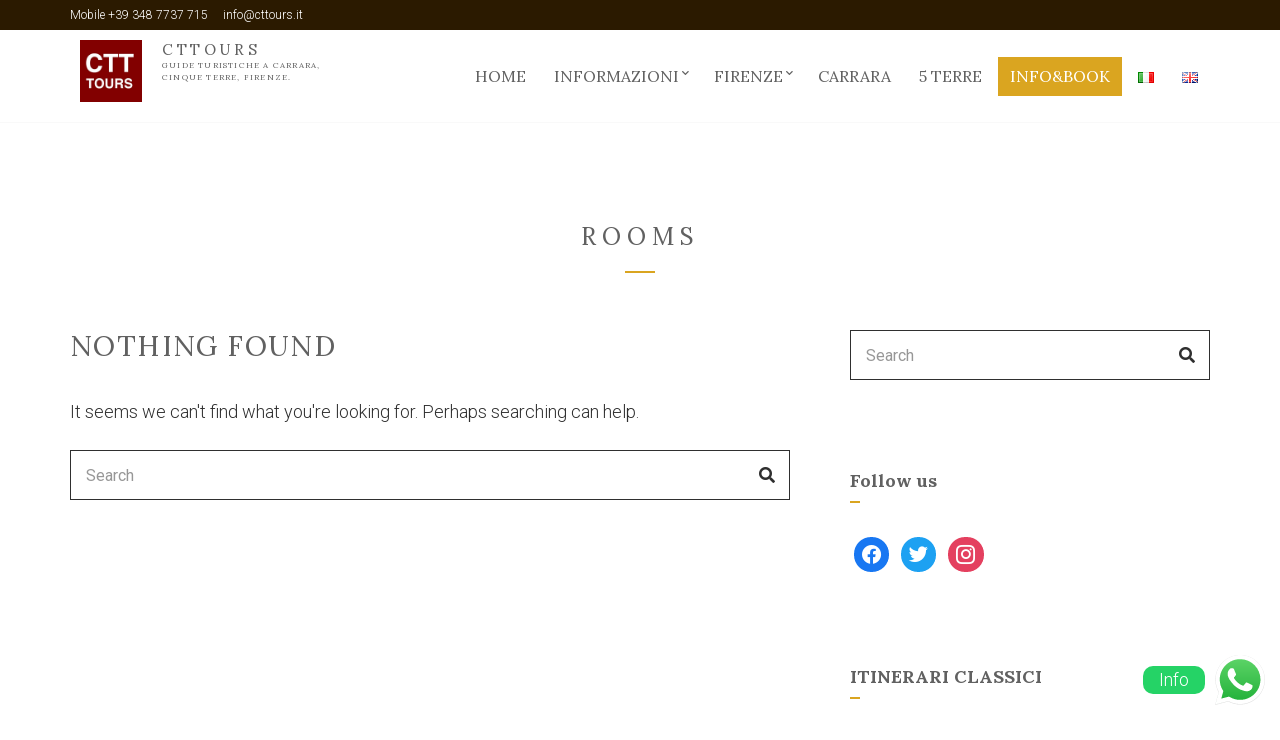

--- FILE ---
content_type: text/html; charset=UTF-8
request_url: https://www.cttours.it/room-archive/
body_size: 18938
content:
<!doctype html>
<html lang="it-IT">
<head>
	<meta charset="UTF-8">
	<meta name="viewport" content="width=device-width, initial-scale=1">
	<meta name='robots' content='index, follow, max-image-preview:large, max-snippet:-1, max-video-preview:-1' />

	<!-- This site is optimized with the Yoast SEO plugin v26.8 - https://yoast.com/product/yoast-seo-wordpress/ -->
	<title>Archivi Rooms - CTTOURS</title>
	<link rel="canonical" href="https://www.cttours.it/room-archive/" />
	<meta property="og:locale" content="it_IT" />
	<meta property="og:type" content="website" />
	<meta property="og:title" content="Archivi Rooms - CTTOURS" />
	<meta property="og:url" content="https://www.cttours.it/room-archive/" />
	<meta property="og:site_name" content="CTTOURS" />
	<meta name="twitter:card" content="summary_large_image" />
	<script type="application/ld+json" class="yoast-schema-graph">{"@context":"https://schema.org","@graph":[{"@type":"CollectionPage","@id":"https://www.cttours.it/room-archive/","url":"https://www.cttours.it/room-archive/","name":"Archivi Rooms - CTTOURS","isPartOf":{"@id":"https://www.cttours.it/#website"},"breadcrumb":{"@id":"https://www.cttours.it/room-archive/#breadcrumb"},"inLanguage":"it-IT"},{"@type":"BreadcrumbList","@id":"https://www.cttours.it/room-archive/#breadcrumb","itemListElement":[{"@type":"ListItem","position":1,"name":"Home","item":"https://www.cttours.it/"},{"@type":"ListItem","position":2,"name":"Rooms"}]},{"@type":"WebSite","@id":"https://www.cttours.it/#website","url":"https://www.cttours.it/","name":"CTTOURS","description":"Guide turistiche a Carrara, Cinque Terre, Firenze.","publisher":{"@id":"https://www.cttours.it/#organization"},"potentialAction":[{"@type":"SearchAction","target":{"@type":"EntryPoint","urlTemplate":"https://www.cttours.it/?s={search_term_string}"},"query-input":{"@type":"PropertyValueSpecification","valueRequired":true,"valueName":"search_term_string"}}],"inLanguage":"it-IT"},{"@type":"Organization","@id":"https://www.cttours.it/#organization","name":"CTTOURS","url":"https://www.cttours.it/","logo":{"@type":"ImageObject","inLanguage":"it-IT","@id":"https://www.cttours.it/#/schema/logo/image/","url":"https://www.cttours.it/wp-content/uploads/2020/12/logo-cttours-150x150-1.jpg","contentUrl":"https://www.cttours.it/wp-content/uploads/2020/12/logo-cttours-150x150-1.jpg","width":150,"height":150,"caption":"CTTOURS "},"image":{"@id":"https://www.cttours.it/#/schema/logo/image/"}}]}</script>
	<!-- / Yoast SEO plugin. -->


<link rel='dns-prefetch' href='//fonts.googleapis.com' />
<link rel="alternate" type="application/rss+xml" title="CTTOURS  &raquo; Feed" href="https://www.cttours.it/feed/" />
<link rel="alternate" type="application/rss+xml" title="CTTOURS  &raquo; Feed dei commenti" href="https://www.cttours.it/comments/feed/" />
<link rel="alternate" type="application/rss+xml" title="CTTOURS  &raquo; Rooms Feed" href="https://www.cttours.it/room-archive/feed/" />
<style id='wp-img-auto-sizes-contain-inline-css'>
img:is([sizes=auto i],[sizes^="auto," i]){contain-intrinsic-size:3000px 1500px}
/*# sourceURL=wp-img-auto-sizes-contain-inline-css */
</style>
<link rel='stylesheet' id='ht_ctc_main_css-css' href='https://www.cttours.it/wp-content/plugins/click-to-chat-for-whatsapp/new/inc/assets/css/main.css?ver=4.36' media='all' />
<style id='wp-emoji-styles-inline-css'>

	img.wp-smiley, img.emoji {
		display: inline !important;
		border: none !important;
		box-shadow: none !important;
		height: 1em !important;
		width: 1em !important;
		margin: 0 0.07em !important;
		vertical-align: -0.1em !important;
		background: none !important;
		padding: 0 !important;
	}
/*# sourceURL=wp-emoji-styles-inline-css */
</style>
<link rel='stylesheet' id='wp-block-library-css' href='https://www.cttours.it/wp-includes/css/dist/block-library/style.min.css?ver=6.9' media='all' />
<style id='classic-theme-styles-inline-css'>
/*! This file is auto-generated */
.wp-block-button__link{color:#fff;background-color:#32373c;border-radius:9999px;box-shadow:none;text-decoration:none;padding:calc(.667em + 2px) calc(1.333em + 2px);font-size:1.125em}.wp-block-file__button{background:#32373c;color:#fff;text-decoration:none}
/*# sourceURL=/wp-includes/css/classic-themes.min.css */
</style>
<link rel='stylesheet' id='wpzoom-social-icons-block-style-css' href='https://www.cttours.it/wp-content/plugins/social-icons-widget-by-wpzoom/block/dist/style-wpzoom-social-icons.css?ver=4.5.5' media='all' />
<style id='global-styles-inline-css'>
:root{--wp--preset--aspect-ratio--square: 1;--wp--preset--aspect-ratio--4-3: 4/3;--wp--preset--aspect-ratio--3-4: 3/4;--wp--preset--aspect-ratio--3-2: 3/2;--wp--preset--aspect-ratio--2-3: 2/3;--wp--preset--aspect-ratio--16-9: 16/9;--wp--preset--aspect-ratio--9-16: 9/16;--wp--preset--color--black: #000000;--wp--preset--color--cyan-bluish-gray: #abb8c3;--wp--preset--color--white: #ffffff;--wp--preset--color--pale-pink: #f78da7;--wp--preset--color--vivid-red: #cf2e2e;--wp--preset--color--luminous-vivid-orange: #ff6900;--wp--preset--color--luminous-vivid-amber: #fcb900;--wp--preset--color--light-green-cyan: #7bdcb5;--wp--preset--color--vivid-green-cyan: #00d084;--wp--preset--color--pale-cyan-blue: #8ed1fc;--wp--preset--color--vivid-cyan-blue: #0693e3;--wp--preset--color--vivid-purple: #9b51e0;--wp--preset--gradient--vivid-cyan-blue-to-vivid-purple: linear-gradient(135deg,rgb(6,147,227) 0%,rgb(155,81,224) 100%);--wp--preset--gradient--light-green-cyan-to-vivid-green-cyan: linear-gradient(135deg,rgb(122,220,180) 0%,rgb(0,208,130) 100%);--wp--preset--gradient--luminous-vivid-amber-to-luminous-vivid-orange: linear-gradient(135deg,rgb(252,185,0) 0%,rgb(255,105,0) 100%);--wp--preset--gradient--luminous-vivid-orange-to-vivid-red: linear-gradient(135deg,rgb(255,105,0) 0%,rgb(207,46,46) 100%);--wp--preset--gradient--very-light-gray-to-cyan-bluish-gray: linear-gradient(135deg,rgb(238,238,238) 0%,rgb(169,184,195) 100%);--wp--preset--gradient--cool-to-warm-spectrum: linear-gradient(135deg,rgb(74,234,220) 0%,rgb(151,120,209) 20%,rgb(207,42,186) 40%,rgb(238,44,130) 60%,rgb(251,105,98) 80%,rgb(254,248,76) 100%);--wp--preset--gradient--blush-light-purple: linear-gradient(135deg,rgb(255,206,236) 0%,rgb(152,150,240) 100%);--wp--preset--gradient--blush-bordeaux: linear-gradient(135deg,rgb(254,205,165) 0%,rgb(254,45,45) 50%,rgb(107,0,62) 100%);--wp--preset--gradient--luminous-dusk: linear-gradient(135deg,rgb(255,203,112) 0%,rgb(199,81,192) 50%,rgb(65,88,208) 100%);--wp--preset--gradient--pale-ocean: linear-gradient(135deg,rgb(255,245,203) 0%,rgb(182,227,212) 50%,rgb(51,167,181) 100%);--wp--preset--gradient--electric-grass: linear-gradient(135deg,rgb(202,248,128) 0%,rgb(113,206,126) 100%);--wp--preset--gradient--midnight: linear-gradient(135deg,rgb(2,3,129) 0%,rgb(40,116,252) 100%);--wp--preset--font-size--small: 13px;--wp--preset--font-size--medium: 20px;--wp--preset--font-size--large: 36px;--wp--preset--font-size--x-large: 42px;--wp--preset--spacing--20: 0.44rem;--wp--preset--spacing--30: 0.67rem;--wp--preset--spacing--40: 1rem;--wp--preset--spacing--50: 1.5rem;--wp--preset--spacing--60: 2.25rem;--wp--preset--spacing--70: 3.38rem;--wp--preset--spacing--80: 5.06rem;--wp--preset--shadow--natural: 6px 6px 9px rgba(0, 0, 0, 0.2);--wp--preset--shadow--deep: 12px 12px 50px rgba(0, 0, 0, 0.4);--wp--preset--shadow--sharp: 6px 6px 0px rgba(0, 0, 0, 0.2);--wp--preset--shadow--outlined: 6px 6px 0px -3px rgb(255, 255, 255), 6px 6px rgb(0, 0, 0);--wp--preset--shadow--crisp: 6px 6px 0px rgb(0, 0, 0);}:where(.is-layout-flex){gap: 0.5em;}:where(.is-layout-grid){gap: 0.5em;}body .is-layout-flex{display: flex;}.is-layout-flex{flex-wrap: wrap;align-items: center;}.is-layout-flex > :is(*, div){margin: 0;}body .is-layout-grid{display: grid;}.is-layout-grid > :is(*, div){margin: 0;}:where(.wp-block-columns.is-layout-flex){gap: 2em;}:where(.wp-block-columns.is-layout-grid){gap: 2em;}:where(.wp-block-post-template.is-layout-flex){gap: 1.25em;}:where(.wp-block-post-template.is-layout-grid){gap: 1.25em;}.has-black-color{color: var(--wp--preset--color--black) !important;}.has-cyan-bluish-gray-color{color: var(--wp--preset--color--cyan-bluish-gray) !important;}.has-white-color{color: var(--wp--preset--color--white) !important;}.has-pale-pink-color{color: var(--wp--preset--color--pale-pink) !important;}.has-vivid-red-color{color: var(--wp--preset--color--vivid-red) !important;}.has-luminous-vivid-orange-color{color: var(--wp--preset--color--luminous-vivid-orange) !important;}.has-luminous-vivid-amber-color{color: var(--wp--preset--color--luminous-vivid-amber) !important;}.has-light-green-cyan-color{color: var(--wp--preset--color--light-green-cyan) !important;}.has-vivid-green-cyan-color{color: var(--wp--preset--color--vivid-green-cyan) !important;}.has-pale-cyan-blue-color{color: var(--wp--preset--color--pale-cyan-blue) !important;}.has-vivid-cyan-blue-color{color: var(--wp--preset--color--vivid-cyan-blue) !important;}.has-vivid-purple-color{color: var(--wp--preset--color--vivid-purple) !important;}.has-black-background-color{background-color: var(--wp--preset--color--black) !important;}.has-cyan-bluish-gray-background-color{background-color: var(--wp--preset--color--cyan-bluish-gray) !important;}.has-white-background-color{background-color: var(--wp--preset--color--white) !important;}.has-pale-pink-background-color{background-color: var(--wp--preset--color--pale-pink) !important;}.has-vivid-red-background-color{background-color: var(--wp--preset--color--vivid-red) !important;}.has-luminous-vivid-orange-background-color{background-color: var(--wp--preset--color--luminous-vivid-orange) !important;}.has-luminous-vivid-amber-background-color{background-color: var(--wp--preset--color--luminous-vivid-amber) !important;}.has-light-green-cyan-background-color{background-color: var(--wp--preset--color--light-green-cyan) !important;}.has-vivid-green-cyan-background-color{background-color: var(--wp--preset--color--vivid-green-cyan) !important;}.has-pale-cyan-blue-background-color{background-color: var(--wp--preset--color--pale-cyan-blue) !important;}.has-vivid-cyan-blue-background-color{background-color: var(--wp--preset--color--vivid-cyan-blue) !important;}.has-vivid-purple-background-color{background-color: var(--wp--preset--color--vivid-purple) !important;}.has-black-border-color{border-color: var(--wp--preset--color--black) !important;}.has-cyan-bluish-gray-border-color{border-color: var(--wp--preset--color--cyan-bluish-gray) !important;}.has-white-border-color{border-color: var(--wp--preset--color--white) !important;}.has-pale-pink-border-color{border-color: var(--wp--preset--color--pale-pink) !important;}.has-vivid-red-border-color{border-color: var(--wp--preset--color--vivid-red) !important;}.has-luminous-vivid-orange-border-color{border-color: var(--wp--preset--color--luminous-vivid-orange) !important;}.has-luminous-vivid-amber-border-color{border-color: var(--wp--preset--color--luminous-vivid-amber) !important;}.has-light-green-cyan-border-color{border-color: var(--wp--preset--color--light-green-cyan) !important;}.has-vivid-green-cyan-border-color{border-color: var(--wp--preset--color--vivid-green-cyan) !important;}.has-pale-cyan-blue-border-color{border-color: var(--wp--preset--color--pale-cyan-blue) !important;}.has-vivid-cyan-blue-border-color{border-color: var(--wp--preset--color--vivid-cyan-blue) !important;}.has-vivid-purple-border-color{border-color: var(--wp--preset--color--vivid-purple) !important;}.has-vivid-cyan-blue-to-vivid-purple-gradient-background{background: var(--wp--preset--gradient--vivid-cyan-blue-to-vivid-purple) !important;}.has-light-green-cyan-to-vivid-green-cyan-gradient-background{background: var(--wp--preset--gradient--light-green-cyan-to-vivid-green-cyan) !important;}.has-luminous-vivid-amber-to-luminous-vivid-orange-gradient-background{background: var(--wp--preset--gradient--luminous-vivid-amber-to-luminous-vivid-orange) !important;}.has-luminous-vivid-orange-to-vivid-red-gradient-background{background: var(--wp--preset--gradient--luminous-vivid-orange-to-vivid-red) !important;}.has-very-light-gray-to-cyan-bluish-gray-gradient-background{background: var(--wp--preset--gradient--very-light-gray-to-cyan-bluish-gray) !important;}.has-cool-to-warm-spectrum-gradient-background{background: var(--wp--preset--gradient--cool-to-warm-spectrum) !important;}.has-blush-light-purple-gradient-background{background: var(--wp--preset--gradient--blush-light-purple) !important;}.has-blush-bordeaux-gradient-background{background: var(--wp--preset--gradient--blush-bordeaux) !important;}.has-luminous-dusk-gradient-background{background: var(--wp--preset--gradient--luminous-dusk) !important;}.has-pale-ocean-gradient-background{background: var(--wp--preset--gradient--pale-ocean) !important;}.has-electric-grass-gradient-background{background: var(--wp--preset--gradient--electric-grass) !important;}.has-midnight-gradient-background{background: var(--wp--preset--gradient--midnight) !important;}.has-small-font-size{font-size: var(--wp--preset--font-size--small) !important;}.has-medium-font-size{font-size: var(--wp--preset--font-size--medium) !important;}.has-large-font-size{font-size: var(--wp--preset--font-size--large) !important;}.has-x-large-font-size{font-size: var(--wp--preset--font-size--x-large) !important;}
:where(.wp-block-post-template.is-layout-flex){gap: 1.25em;}:where(.wp-block-post-template.is-layout-grid){gap: 1.25em;}
:where(.wp-block-term-template.is-layout-flex){gap: 1.25em;}:where(.wp-block-term-template.is-layout-grid){gap: 1.25em;}
:where(.wp-block-columns.is-layout-flex){gap: 2em;}:where(.wp-block-columns.is-layout-grid){gap: 2em;}
:root :where(.wp-block-pullquote){font-size: 1.5em;line-height: 1.6;}
/*# sourceURL=global-styles-inline-css */
</style>
<link rel='stylesheet' id='ignition-icons-css' href='https://www.cttours.it/wp-content/plugins/ignition/inc/assets/vendor/ignition-icons/css/ignition-icons.min.css?ver=1.2.0' media='all' />
<link rel='stylesheet' id='ignition-style-css' href='https://www.cttours.it/wp-content/plugins/ignition/inc/assets/css/style.min.css?ver=3.5.0' media='all' />
<link rel='stylesheet' id='ignition-elementor-css' href='https://www.cttours.it/wp-content/plugins/ignition/inc/assets/css/elementor.min.css?ver=3.5.0' media='all' />
<link rel='stylesheet' id='andros-base-css' href='https://www.cttours.it/wp-content/themes/andros/css/base.css?ver=1.5.2' media='all' />
<link rel='stylesheet' id='andros-common-css' href='https://www.cttours.it/wp-content/themes/andros/common/css/global.css?ver=1.5.2' media='all' />
<link rel='stylesheet' id='mmenu-css' href='https://www.cttours.it/wp-content/themes/andros/css/mmenu.css?ver=5.5.3' media='all' />
<link rel='stylesheet' id='slick-css' href='https://www.cttours.it/wp-content/themes/andros/base/assets/vendor/slick/slick.css?ver=1.6.0' media='all' />
<link rel='stylesheet' id='font-awesome-5-css' href='https://www.cttours.it/wp-content/themes/andros/base/assets/vendor/fontawesome/css/all.css?ver=5.7.2' media='all' />
<link rel='stylesheet' id='andros-hotel-icons-css' href='https://www.cttours.it/wp-content/themes/andros/base/assets/vendor/ci-hotel-icons/css/ci-hotel-icons.css?ver=1.5.2' media='all' />
<link rel='stylesheet' id='andros-style-css' href='https://www.cttours.it/wp-content/themes/andros/style.css?ver=1.5.2' media='all' />
<link rel='stylesheet' id='andros-user-google-fonts-css' href='https://fonts.googleapis.com/css?family=Roboto%3A300%2C400%2C400i%2C700%2C300i%7CLora%3A400%2C700%2C400i&#038;ver=1.5.2' media='all' />
<style id='andros-base-style-inline-css'>
			.header img.custom-logo {
				width: 75px;
				max-width: 100%;
			}
						.head-intro {
				color: #ffffff;
			}
						.head-intro {
				background-color: #2b1a00;
			}
						.footer-widgets {
				background-color: #2b1a00;
			}
						.footer-widgets,
			.footer-widgets .widget,
			.footer-widgets .widget-title,
			.footer-widgets .ci-contact-widget-item i {
				color: #ffffff;
			}
						.footer-widgets a,
			.footer-widgets .widget a,
			.footer-widgets .widget a:hover {
				color: #ffffff;
			}
						.footer-info a,
			.footer-info a:hover {
				color: #daa520;
			}
						.sidebar a:not(.btn) {
				color: #2f2f2f;
			}
						.sidebar a:not(.btn):hover {
				color: #daa520;
			}
						.btn,
			.button,
			.comment-reply-link,
			input[type="submit"],
			input[type="reset"],
			button,
			.navigation-main .nav-button > a {
				background-color: #daa520;
			}

			.btn:focus,
			.button:focus,
			.comment-reply-link:focus,
			input[type="submit"]:focus,
			input[type="reset"]:focus,
			button:focus,
			.navigation-main .nav-button > a:focus {
			box-shadow: 0 0 10px rgba(218,165,32,0.7);
			}
						.btn:hover,
			.button:hover,
			.comment-reply-link:hover,
			input[type="submit"]:hover,
			input[type="reset"]:hover,
			button:hover,
			.navigation-main .nav-button > a:hover {
				background-color: #b98500;
			}
			
body { font-family: Roboto; font-weight: 300; font-size: 18px; line-height: 1.5; text-transform: none; } h1, h2, h3, h4, h5, h6,label,.footer-info,.site-logo,.site-tagline,.head-language-selector,.page-hero-subtitle,.section-subtitle,.item-tooltip,.item-subtitle,.item-title,.navigation,.navigation-main a,.btn,.comment-reply-link,input[type="submit"],input[type="reset"],button,.nav-button > a { font-family: Lora; font-weight: 400; } h1, h1.entry-title { font-family: Lora; font-weight: 400; font-size: 28px; line-height: 1.2; text-transform: uppercase; } h2, h2.entry-title { font-family: Lora; font-weight: 400; font-size: 24px; line-height: 1.2; text-transform: uppercase; } h3 { font-family: Lora; font-weight: 400; font-size: 22px; line-height: 1.2; text-transform: none; } h4 { font-family: Lora; font-weight: 400; font-size: 20px; line-height: 1.2; text-transform: none; } h5 { font-family: Lora; font-weight: 400; font-size: 20px; line-height: 1.2; text-transform: none; } h6 { font-family: Lora; font-weight: 400; font-size: 18px; line-height: 1.2; text-transform: none; } .navigation-main a { font-family: Lora; font-weight: 400; font-size: 16px; line-height: 1.2; text-transform: uppercase; } input, textarea, select { font-family: Roboto; font-weight: 400; font-size: 16px; line-height: 1.2; text-transform: none; } form label, form .label { font-family: Lora; font-weight: 400; font-size: 14px; line-height: 1.2; text-transform: none; } .btn, .button, .comment-reply-link, input[type="submit"], input[type="reset"], button, .nav-button > a { font-family: Lora; font-weight: 700; font-size: 14px; line-height: 1.2; text-transform: none; } .widget-title { font-family: Lora; font-weight: 700; font-size: 18px; line-height: 1.2; text-transform: none; } .sidebar .widget, .footer .widget, .widget_meta li a, .widget_pages li a, .widget_categories li a, .widget_archive li a, .widget_nav_menu li a, .widget_recent_entries li, .widget_recent_comments li, .widget_rss li { font-family: Roboto; font-weight: 300; font-size: 16px; line-height: 1.57; text-transform: none; } 
				a,
				.entry-title a:hover,
				.social-icon:hover,
				.text-theme,
				.section-subtitle,
				.item-subtitle,
				.entry-content blockquote:not(.slide-testimonial)::before {
					color: #daa520;
				}

				a:hover {
					color: <br />
<b>Deprecated</b>:  Implicit conversion from float 239.8 to int loses precision in <b>/var/www/vhosts/cttours.it/httpdocs/wp-content/themes/andros/base/functions.php</b> on line <b>530</b><br />
<br />
<b>Deprecated</b>:  Implicit conversion from float 181.5 to int loses precision in <b>/var/www/vhosts/cttours.it/httpdocs/wp-content/themes/andros/base/functions.php</b> on line <b>530</b><br />
<br />
<b>Deprecated</b>:  Implicit conversion from float 35.2 to int loses precision in <b>/var/www/vhosts/cttours.it/httpdocs/wp-content/themes/andros/base/functions.php</b> on line <b>530</b><br />
#efb523;
				}

				a:focus {
					outline: 1px dotted #daa520;
				}

				.entry-amenities li::before,
				.item-tooltip,
				.navigation a:hover,
				.navigation .current,
				.page-links .page-number:hover,
				.page-links .current .page-number {
					background-color: #daa520;
				}

				input:focus,
				textarea:focus {
					box-shadow: inset 2px 2px 0 0 rgba(218,165,32,0.5);
				}

				.btn:focus,
				.button:focus,
				.comment-reply-link:focus,
				input[type="submit"]:focus,
				input[type="reset"]:focus,
				button:focus,
				.navigation-main .nav-button > a:focus {
					box-shadow: 0 0 10px rgba(218,165,32,0.7);
				}

				.comments-title::after,
				.comment-reply-title::after,
				.section-heading::after,
				.widget-title::after {
					border-color: #daa520;
				}
				

/*# sourceURL=andros-base-style-inline-css */
</style>
<link rel='stylesheet' id='jquery-magnific-popup-css' href='https://www.cttours.it/wp-content/themes/andros/base/assets/vendor/magnific-popup/magnific.css?ver=1.0.0' media='all' />
<link rel='stylesheet' id='wpzoom-social-icons-socicon-css' href='https://www.cttours.it/wp-content/plugins/social-icons-widget-by-wpzoom/assets/css/wpzoom-socicon.css?ver=1769573695' media='all' />
<link rel='stylesheet' id='wpzoom-social-icons-genericons-css' href='https://www.cttours.it/wp-content/plugins/social-icons-widget-by-wpzoom/assets/css/genericons.css?ver=1769573695' media='all' />
<link rel='stylesheet' id='wpzoom-social-icons-academicons-css' href='https://www.cttours.it/wp-content/plugins/social-icons-widget-by-wpzoom/assets/css/academicons.min.css?ver=1769573695' media='all' />
<link rel='stylesheet' id='wpzoom-social-icons-font-awesome-3-css' href='https://www.cttours.it/wp-content/plugins/social-icons-widget-by-wpzoom/assets/css/font-awesome-3.min.css?ver=1769573695' media='all' />
<link rel='stylesheet' id='dashicons-css' href='https://www.cttours.it/wp-includes/css/dashicons.min.css?ver=6.9' media='all' />
<link rel='stylesheet' id='wpzoom-social-icons-styles-css' href='https://www.cttours.it/wp-content/plugins/social-icons-widget-by-wpzoom/assets/css/wpzoom-social-icons-styles.css?ver=1769573695' media='all' />
<link rel='stylesheet' id='elementor-frontend-css' href='https://www.cttours.it/wp-content/plugins/elementor/assets/css/frontend.min.css?ver=3.34.2' media='all' />
<link rel='stylesheet' id='eael-general-css' href='https://www.cttours.it/wp-content/plugins/essential-addons-for-elementor-lite/assets/front-end/css/view/general.min.css?ver=6.5.8' media='all' />
<link rel='stylesheet' id='moove_gdpr_frontend-css' href='https://www.cttours.it/wp-content/plugins/gdpr-cookie-compliance/dist/styles/gdpr-main.css?ver=5.0.9' media='all' />
<style id='moove_gdpr_frontend-inline-css'>
#moove_gdpr_cookie_modal,#moove_gdpr_cookie_info_bar,.gdpr_cookie_settings_shortcode_content{font-family:&#039;Nunito&#039;,sans-serif}#moove_gdpr_save_popup_settings_button{background-color:#373737;color:#fff}#moove_gdpr_save_popup_settings_button:hover{background-color:#000}#moove_gdpr_cookie_info_bar .moove-gdpr-info-bar-container .moove-gdpr-info-bar-content a.mgbutton,#moove_gdpr_cookie_info_bar .moove-gdpr-info-bar-container .moove-gdpr-info-bar-content button.mgbutton{background-color:#0C4DA2}#moove_gdpr_cookie_modal .moove-gdpr-modal-content .moove-gdpr-modal-footer-content .moove-gdpr-button-holder a.mgbutton,#moove_gdpr_cookie_modal .moove-gdpr-modal-content .moove-gdpr-modal-footer-content .moove-gdpr-button-holder button.mgbutton,.gdpr_cookie_settings_shortcode_content .gdpr-shr-button.button-green{background-color:#0C4DA2;border-color:#0C4DA2}#moove_gdpr_cookie_modal .moove-gdpr-modal-content .moove-gdpr-modal-footer-content .moove-gdpr-button-holder a.mgbutton:hover,#moove_gdpr_cookie_modal .moove-gdpr-modal-content .moove-gdpr-modal-footer-content .moove-gdpr-button-holder button.mgbutton:hover,.gdpr_cookie_settings_shortcode_content .gdpr-shr-button.button-green:hover{background-color:#fff;color:#0C4DA2}#moove_gdpr_cookie_modal .moove-gdpr-modal-content .moove-gdpr-modal-close i,#moove_gdpr_cookie_modal .moove-gdpr-modal-content .moove-gdpr-modal-close span.gdpr-icon{background-color:#0C4DA2;border:1px solid #0C4DA2}#moove_gdpr_cookie_info_bar span.moove-gdpr-infobar-allow-all.focus-g,#moove_gdpr_cookie_info_bar span.moove-gdpr-infobar-allow-all:focus,#moove_gdpr_cookie_info_bar button.moove-gdpr-infobar-allow-all.focus-g,#moove_gdpr_cookie_info_bar button.moove-gdpr-infobar-allow-all:focus,#moove_gdpr_cookie_info_bar span.moove-gdpr-infobar-reject-btn.focus-g,#moove_gdpr_cookie_info_bar span.moove-gdpr-infobar-reject-btn:focus,#moove_gdpr_cookie_info_bar button.moove-gdpr-infobar-reject-btn.focus-g,#moove_gdpr_cookie_info_bar button.moove-gdpr-infobar-reject-btn:focus,#moove_gdpr_cookie_info_bar span.change-settings-button.focus-g,#moove_gdpr_cookie_info_bar span.change-settings-button:focus,#moove_gdpr_cookie_info_bar button.change-settings-button.focus-g,#moove_gdpr_cookie_info_bar button.change-settings-button:focus{-webkit-box-shadow:0 0 1px 3px #0C4DA2;-moz-box-shadow:0 0 1px 3px #0C4DA2;box-shadow:0 0 1px 3px #0C4DA2}#moove_gdpr_cookie_modal .moove-gdpr-modal-content .moove-gdpr-modal-close i:hover,#moove_gdpr_cookie_modal .moove-gdpr-modal-content .moove-gdpr-modal-close span.gdpr-icon:hover,#moove_gdpr_cookie_info_bar span[data-href]>u.change-settings-button{color:#0C4DA2}#moove_gdpr_cookie_modal .moove-gdpr-modal-content .moove-gdpr-modal-left-content #moove-gdpr-menu li.menu-item-selected a span.gdpr-icon,#moove_gdpr_cookie_modal .moove-gdpr-modal-content .moove-gdpr-modal-left-content #moove-gdpr-menu li.menu-item-selected button span.gdpr-icon{color:inherit}#moove_gdpr_cookie_modal .moove-gdpr-modal-content .moove-gdpr-modal-left-content #moove-gdpr-menu li a span.gdpr-icon,#moove_gdpr_cookie_modal .moove-gdpr-modal-content .moove-gdpr-modal-left-content #moove-gdpr-menu li button span.gdpr-icon{color:inherit}#moove_gdpr_cookie_modal .gdpr-acc-link{line-height:0;font-size:0;color:transparent;position:absolute}#moove_gdpr_cookie_modal .moove-gdpr-modal-content .moove-gdpr-modal-close:hover i,#moove_gdpr_cookie_modal .moove-gdpr-modal-content .moove-gdpr-modal-left-content #moove-gdpr-menu li a,#moove_gdpr_cookie_modal .moove-gdpr-modal-content .moove-gdpr-modal-left-content #moove-gdpr-menu li button,#moove_gdpr_cookie_modal .moove-gdpr-modal-content .moove-gdpr-modal-left-content #moove-gdpr-menu li button i,#moove_gdpr_cookie_modal .moove-gdpr-modal-content .moove-gdpr-modal-left-content #moove-gdpr-menu li a i,#moove_gdpr_cookie_modal .moove-gdpr-modal-content .moove-gdpr-tab-main .moove-gdpr-tab-main-content a:hover,#moove_gdpr_cookie_info_bar.moove-gdpr-dark-scheme .moove-gdpr-info-bar-container .moove-gdpr-info-bar-content a.mgbutton:hover,#moove_gdpr_cookie_info_bar.moove-gdpr-dark-scheme .moove-gdpr-info-bar-container .moove-gdpr-info-bar-content button.mgbutton:hover,#moove_gdpr_cookie_info_bar.moove-gdpr-dark-scheme .moove-gdpr-info-bar-container .moove-gdpr-info-bar-content a:hover,#moove_gdpr_cookie_info_bar.moove-gdpr-dark-scheme .moove-gdpr-info-bar-container .moove-gdpr-info-bar-content button:hover,#moove_gdpr_cookie_info_bar.moove-gdpr-dark-scheme .moove-gdpr-info-bar-container .moove-gdpr-info-bar-content span.change-settings-button:hover,#moove_gdpr_cookie_info_bar.moove-gdpr-dark-scheme .moove-gdpr-info-bar-container .moove-gdpr-info-bar-content button.change-settings-button:hover,#moove_gdpr_cookie_info_bar.moove-gdpr-dark-scheme .moove-gdpr-info-bar-container .moove-gdpr-info-bar-content u.change-settings-button:hover,#moove_gdpr_cookie_info_bar span[data-href]>u.change-settings-button,#moove_gdpr_cookie_info_bar.moove-gdpr-dark-scheme .moove-gdpr-info-bar-container .moove-gdpr-info-bar-content a.mgbutton.focus-g,#moove_gdpr_cookie_info_bar.moove-gdpr-dark-scheme .moove-gdpr-info-bar-container .moove-gdpr-info-bar-content button.mgbutton.focus-g,#moove_gdpr_cookie_info_bar.moove-gdpr-dark-scheme .moove-gdpr-info-bar-container .moove-gdpr-info-bar-content a.focus-g,#moove_gdpr_cookie_info_bar.moove-gdpr-dark-scheme .moove-gdpr-info-bar-container .moove-gdpr-info-bar-content button.focus-g,#moove_gdpr_cookie_info_bar.moove-gdpr-dark-scheme .moove-gdpr-info-bar-container .moove-gdpr-info-bar-content a.mgbutton:focus,#moove_gdpr_cookie_info_bar.moove-gdpr-dark-scheme .moove-gdpr-info-bar-container .moove-gdpr-info-bar-content button.mgbutton:focus,#moove_gdpr_cookie_info_bar.moove-gdpr-dark-scheme .moove-gdpr-info-bar-container .moove-gdpr-info-bar-content a:focus,#moove_gdpr_cookie_info_bar.moove-gdpr-dark-scheme .moove-gdpr-info-bar-container .moove-gdpr-info-bar-content button:focus,#moove_gdpr_cookie_info_bar.moove-gdpr-dark-scheme .moove-gdpr-info-bar-container .moove-gdpr-info-bar-content span.change-settings-button.focus-g,span.change-settings-button:focus,button.change-settings-button.focus-g,button.change-settings-button:focus,#moove_gdpr_cookie_info_bar.moove-gdpr-dark-scheme .moove-gdpr-info-bar-container .moove-gdpr-info-bar-content u.change-settings-button.focus-g,#moove_gdpr_cookie_info_bar.moove-gdpr-dark-scheme .moove-gdpr-info-bar-container .moove-gdpr-info-bar-content u.change-settings-button:focus{color:#0C4DA2}#moove_gdpr_cookie_modal .moove-gdpr-branding.focus-g span,#moove_gdpr_cookie_modal .moove-gdpr-modal-content .moove-gdpr-tab-main a.focus-g,#moove_gdpr_cookie_modal .moove-gdpr-modal-content .moove-gdpr-tab-main .gdpr-cd-details-toggle.focus-g{color:#0C4DA2}#moove_gdpr_cookie_modal.gdpr_lightbox-hide{display:none}
/*# sourceURL=moove_gdpr_frontend-inline-css */
</style>
<link rel='preload' as='font'  id='wpzoom-social-icons-font-academicons-woff2-css' href='https://www.cttours.it/wp-content/plugins/social-icons-widget-by-wpzoom/assets/font/academicons.woff2?v=1.9.2' type='font/woff2' crossorigin />
<link rel='preload' as='font'  id='wpzoom-social-icons-font-fontawesome-3-woff2-css' href='https://www.cttours.it/wp-content/plugins/social-icons-widget-by-wpzoom/assets/font/fontawesome-webfont.woff2?v=4.7.0' type='font/woff2' crossorigin />
<link rel='preload' as='font'  id='wpzoom-social-icons-font-genericons-woff-css' href='https://www.cttours.it/wp-content/plugins/social-icons-widget-by-wpzoom/assets/font/Genericons.woff' type='font/woff' crossorigin />
<link rel='preload' as='font'  id='wpzoom-social-icons-font-socicon-woff2-css' href='https://www.cttours.it/wp-content/plugins/social-icons-widget-by-wpzoom/assets/font/socicon.woff2?v=4.5.5' type='font/woff2' crossorigin />
<!--n2css--><!--n2js--><script src="https://www.cttours.it/wp-includes/js/jquery/jquery.min.js?ver=3.7.1" id="jquery-core-js"></script>
<script src="https://www.cttours.it/wp-includes/js/jquery/jquery-migrate.min.js?ver=3.4.1" id="jquery-migrate-js"></script>
<link rel="https://api.w.org/" href="https://www.cttours.it/wp-json/" /><link rel="EditURI" type="application/rsd+xml" title="RSD" href="https://www.cttours.it/xmlrpc.php?rsd" />
<meta name="generator" content="WordPress 6.9" />
<meta name="generator" content="Elementor 3.34.2; features: additional_custom_breakpoints; settings: css_print_method-external, google_font-enabled, font_display-auto">
			<style>
				.e-con.e-parent:nth-of-type(n+4):not(.e-lazyloaded):not(.e-no-lazyload),
				.e-con.e-parent:nth-of-type(n+4):not(.e-lazyloaded):not(.e-no-lazyload) * {
					background-image: none !important;
				}
				@media screen and (max-height: 1024px) {
					.e-con.e-parent:nth-of-type(n+3):not(.e-lazyloaded):not(.e-no-lazyload),
					.e-con.e-parent:nth-of-type(n+3):not(.e-lazyloaded):not(.e-no-lazyload) * {
						background-image: none !important;
					}
				}
				@media screen and (max-height: 640px) {
					.e-con.e-parent:nth-of-type(n+2):not(.e-lazyloaded):not(.e-no-lazyload),
					.e-con.e-parent:nth-of-type(n+2):not(.e-lazyloaded):not(.e-no-lazyload) * {
						background-image: none !important;
					}
				}
			</style>
			<link rel="preconnect" href="https://fonts.gstatic.com/" crossorigin><link rel="icon" href="https://www.cttours.it/wp-content/uploads/2020/12/logo-nuovo-01-favi.jpg" sizes="32x32" />
<link rel="icon" href="https://www.cttours.it/wp-content/uploads/2020/12/logo-nuovo-01-favi.jpg" sizes="192x192" />
<link rel="apple-touch-icon" href="https://www.cttours.it/wp-content/uploads/2020/12/logo-nuovo-01-favi.jpg" />
<meta name="msapplication-TileImage" content="https://www.cttours.it/wp-content/uploads/2020/12/logo-nuovo-01-favi.jpg" />
		<style id="wp-custom-css">
			.navigation-main li:hover > a{
color:goldenrod!important;
}
@media (min-width: 992px){
header .col-lg-3 {
    flex: 0 0 30%;
    max-width: 30%;
}
 header .col-lg-9{
     flex: 0 0 70%;     max-width: 6%;
}
.custom-logo-link{
    float: left;
    padding-bottom: 20px;
    margin-right: 20px;

}
}header .col-lg-3 {
    flex: 0 0 30%;
    max-width: 30%;
}
 header .col-lg-9{
     flex: 0 0 70%;     
     max-width: 70%;
}
.custom-logo-link{
    float: left;
    padding-bottom: 20px;
    margin-right: 20px;

}.home .section-heading{display:none;}

@media(max-width:767px){
.site-tagline,.site-logo{
display:none;
}
}.single-post .main .offset-xl-2 {
    margin: 0;
    width: 100%;
    flex: 0 0 100%;
    max-width: 100%;
}
.contatti-e-prenotazioni { background-color: #daa520; border-radius:0px; }
.contact-us { 
background-color: #ff0099;	
border-radius:0px;
}
.contatti-e-prenotazioni a{
color:#ffffff!important;
}
.navigation-main li.contatti-e-prenotazioni:hover > a {
    color:#ffffff!important;
}
.information-and-booking { background-color: #daa520; border-radius:0px; }
.contact-us { 
background-color: #ff0099;	
border-radius:0px;
}
.information-and-booking a{
color:#ffffff!important;
}
.navigation-main li.information-and-booking:hover > a {
    color:#ffffff!important;
}
a:link-footer, a:visited {
    text-decoration: none;
    color: #ffff;
    background-color: transparent;
}
a:hover, a:active {
    color: #daa520!important;
}
#text-17,#text-18,#text-15,#text-16,#text-19,#text-20,#text-21,#text-22{box-shadow:0 0 0 1px #233;padding:12px}


.site-branding {
    max-width: 250px;
}

.site-logo {
	font-size: 15px;}
.site-tagline {
	font-size: 8px;}

.header img.custom-logo {
    width: 62px;
    max-width: 100%;
}

header .col-lg-3 {
    flex: 0 0 30%;
    max-width: 30%;
    margin-top: 10px;
}

.head-mast {
    padding: 0px 0;
}
		</style>
		</head>
<body class="archive post-type-archive post-type-archive-andros_room wp-custom-logo wp-embed-responsive wp-theme-andros ignition-header-type-normal ignition-page-title-bg-off ignition-page-title-normal-on ignition-page-title-subtitle-on ignition-page-breadcrumb-on ignition-site-layout-content_sidebar ignition-side-mode-site-layout-boxed ignition-top-bar-visible-on ignition-header-menu-layout-full_right ignition-header-fullwidth-off ignition-header-sticky-on ignition-header-sticky-type-shy ignition-mobile-nav-slide-right-off ignition-page-title-horz-align-left ignition-blog-layout-content_sidebar ignition-blog-posts-layout-1col-horz ignition-footer-visible-on ignition-site-title-on ignition-site-description-on elementor-default elementor-kit-11">
<div><a class="skip-link sr-only sr-only-focusable" href="#site-content">Vai direttamente al contenuto</a></div>
<div id="page">

	
			<header class="header">

		
			
			<div class="head-intro">
				<div class="container">
					<div class="row align-items-center">
						<div class="col-md-6 col-12">
							<div class="head-intro-info">
								<span>Mobile +39 348 7737 715</span><span><a href="mailto:info@cttours.it">info@cttours.it</a></span>							</div>
						</div>

						<div class="col-md-6 col-12">
							<div class="head-intro-addons">
															</div>
						</div>
					</div>
				</div>
			</div>

			
		
				
		<div class="head-mast ">
			<div class="container">
				<div class="row align-items-center">
						<div class="col-lg-3 col-md-6 col-8">
		<div class="site-branding"><a href="https://www.cttours.it/" class="custom-logo-link" rel="home"><img width="150" height="150" src="https://www.cttours.it/wp-content/uploads/2020/12/logo-cttours-150x150-1.jpg" class="custom-logo" alt="CTTOURS " decoding="async" /></a><div class="site-logo"><a href="https://www.cttours.it/" rel="home">CTTOURS </a></div><p class="site-tagline">Guide turistiche a Carrara, Cinque Terre, Firenze.</p></div>	</div>

	<div class="col-lg-9 col-md-6 col-4">
		<nav class="nav">
			<ul id="header-menu-1" class="navigation-main navigation-main-right ignition-menu-main-menu-it"><li id="menu-item-44" class="menu-item menu-item-type-post_type menu-item-object-page menu-item-home menu-item-44"><a href="https://www.cttours.it/">Home</a></li>
<li id="menu-item-78" class="menu-item menu-item-type-custom menu-item-object-custom menu-item-has-children menu-item-78"><a href="#">Informazioni</a>
<ul class="sub-menu">
	<li id="menu-item-77" class="menu-item menu-item-type-post_type menu-item-object-page menu-item-77"><a href="https://www.cttours.it/cttours-chi-sono-informazioni-su-cttours/">CTTOURS Chi sono – Informazioni su CTTOURS</a></li>
	<li id="menu-item-76" class="menu-item menu-item-type-post_type menu-item-object-page menu-item-76"><a href="https://www.cttours.it/tariffe-guide-turistiche-firenze/">Tariffe guide turistiche Firenze</a></li>
</ul>
</li>
<li id="menu-item-79" class="menu-item menu-item-type-custom menu-item-object-custom menu-item-has-children menu-item-79"><a href="#">firenze</a>
<ul class="sub-menu">
	<li id="menu-item-72" class="menu-item menu-item-type-post_type menu-item-object-page menu-item-has-children menu-item-72"><a href="https://www.cttours.it/itinerari-per-studenti-a-firenze/">itinerari studenti</a>
	<ul class="sub-menu">
		<li id="menu-item-688" class="menu-item menu-item-type-post_type menu-item-object-post menu-item-688"><a href="https://www.cttours.it/itinerari-studenti/musei-fiorentini-per-studenti/">Musei Fiorentini</a></li>
		<li id="menu-item-687" class="menu-item menu-item-type-post_type menu-item-object-post menu-item-687"><a href="https://www.cttours.it/itinerari-studenti/firenze-romana/">Firenze Romana</a></li>
		<li id="menu-item-686" class="menu-item menu-item-type-post_type menu-item-object-post menu-item-686"><a href="https://www.cttours.it/itinerari-studenti/firenze-medievale/">Firenze medievale</a></li>
		<li id="menu-item-685" class="menu-item menu-item-type-post_type menu-item-object-post menu-item-685"><a href="https://www.cttours.it/itinerari-studenti/firenze-rinascimentale/">Firenze Rinascimentale</a></li>
		<li id="menu-item-684" class="menu-item menu-item-type-post_type menu-item-object-post menu-item-684"><a href="https://www.cttours.it/itinerari-studenti/stili-artistici-a-firenze/">Stili artistici a Firenze</a></li>
		<li id="menu-item-683" class="menu-item menu-item-type-post_type menu-item-object-post menu-item-683"><a href="https://www.cttours.it/itinerari-studenti/firenze-medicea/">Firenze Medicea</a></li>
	</ul>
</li>
	<li id="menu-item-71" class="menu-item menu-item-type-post_type menu-item-object-page menu-item-has-children menu-item-71"><a href="https://www.cttours.it/itinerari-per-adulti-a-firenze/">itinerari adulti</a>
	<ul class="sub-menu">
		<li id="menu-item-897" class="menu-item menu-item-type-post_type menu-item-object-post menu-item-897"><a href="https://www.cttours.it/itinerari-adulti/visite-classiche/centro-politico-di-firenze-e-ponte-vecchio/">Centro politico di Firenze e Ponte Vecchio</a></li>
		<li id="menu-item-898" class="menu-item menu-item-type-post_type menu-item-object-post menu-item-898"><a href="https://www.cttours.it/itinerari-adulti/visite-classiche/centro-religioso-e-la-firenze-di-dante/">Centro religioso e la Firenze di Dante</a></li>
		<li id="menu-item-899" class="menu-item menu-item-type-post_type menu-item-object-post menu-item-899"><a href="https://www.cttours.it/itinerari-adulti/visite-classiche/chiesa-e-quartiere-di-santa-croce/">Chiesa e quartiere di Santa Croce</a></li>
		<li id="menu-item-900" class="menu-item menu-item-type-post_type menu-item-object-post menu-item-900"><a href="https://www.cttours.it/itinerari-adulti/visite-classiche/chiesa-e-quartiere-di-santa-maria-novella/">Chiesa e quartiere di Santa Maria Novella</a></li>
		<li id="menu-item-908" class="menu-item menu-item-type-post_type menu-item-object-post menu-item-908"><a href="https://www.cttours.it/itinerari-adulti/visite-classiche/palazzo-pitti-e-oltrarno/">Palazzo Pitti e Oltrarno</a></li>
		<li id="menu-item-907" class="menu-item menu-item-type-post_type menu-item-object-post menu-item-907"><a href="https://www.cttours.it/?p=802">Museo degli Uffizi e dintorni</a></li>
		<li id="menu-item-909" class="menu-item menu-item-type-post_type menu-item-object-post menu-item-909"><a href="https://www.cttours.it/itinerari-adulti/visite-classiche/piazzale-michelangelo-e-s-miniato-al-monte/">Piazzale Michelangelo e S. Miniato al Monte</a></li>
		<li id="menu-item-912" class="menu-item menu-item-type-post_type menu-item-object-post menu-item-912"><a href="https://www.cttours.it/itinerari-adulti/visite-a-tema/ville-medicee-e-campagna-toscana/">Ville Medicee e campagna toscana</a></li>
		<li id="menu-item-911" class="menu-item menu-item-type-post_type menu-item-object-post menu-item-911"><a href="https://www.cttours.it/itinerari-adulti/visite-a-tema/umanesimo-e-rinascimento/">Umanesimo e Rinascimento</a></li>
		<li id="menu-item-906" class="menu-item menu-item-type-post_type menu-item-object-post menu-item-906"><a href="https://www.cttours.it/itinerari-adulti/visite-a-tema/la-firenze-dei-medici/">La Firenze dei Medici</a></li>
		<li id="menu-item-910" class="menu-item menu-item-type-post_type menu-item-object-post menu-item-910"><a href="https://www.cttours.it/itinerari-adulti/visite-a-tema/sulle-orme-dei-grandi-artisti-fiorentini/">Sulle orme dei grandi artisti fiorentini</a></li>
		<li id="menu-item-904" class="menu-item menu-item-type-post_type menu-item-object-post menu-item-904"><a href="https://www.cttours.it/itinerari-adulti/visite-a-tema/i-musei-di-firenze/">I musei di Firenze</a></li>
		<li id="menu-item-903" class="menu-item menu-item-type-post_type menu-item-object-post menu-item-903"><a href="https://www.cttours.it/itinerari-adulti/visite-a-tema/gli-artigiani-fiorentini/">Gli artigiani fiorentini</a></li>
		<li id="menu-item-902" class="menu-item menu-item-type-post_type menu-item-object-post menu-item-902"><a href="https://www.cttours.it/itinerari-adulti/visite-a-tema/firenze-by-night/">Firenze by night</a></li>
		<li id="menu-item-905" class="menu-item menu-item-type-post_type menu-item-object-post menu-item-905"><a href="https://www.cttours.it/itinerari-adulti/visite-a-tema/i-tesori-nascosti-di-firenze/">I tesori nascosti di Firenze</a></li>
		<li id="menu-item-901" class="menu-item menu-item-type-post_type menu-item-object-post menu-item-901"><a href="https://www.cttours.it/uncategorized/escursioni-per-crocieristi/">Escursioni per crocieristi</a></li>
	</ul>
</li>
</ul>
</li>
<li id="menu-item-448" class="menu-item menu-item-type-custom menu-item-object-custom menu-item-448"><a href="https://www.cavedimarmocarrara.com">Carrara</a></li>
<li id="menu-item-449" class="menu-item menu-item-type-custom menu-item-object-custom menu-item-449"><a href="https://www.cinqueterretour.it">5 terre</a></li>
<li id="menu-item-82" class="contatti-e-prenotazioni menu-item menu-item-type-post_type menu-item-object-page menu-item-82"><a href="https://www.cttours.it/contatti-e-prenotazioni/">Info&#038;Book</a></li>
<li id="menu-item-45-it" class="lang-item lang-item-2 lang-item-it current-lang no-translation lang-item-first menu-item menu-item-type-custom menu-item-object-custom menu-item-home menu-item-45-it"><a href="https://www.cttours.it/" hreflang="it-IT" lang="it-IT"><img src="[data-uri]" alt="Italiano" width="16" height="11" style="width: 16px; height: 11px;" /></a></li>
<li id="menu-item-45-en" class="lang-item lang-item-5 lang-item-en no-translation menu-item menu-item-type-custom menu-item-object-custom menu-item-45-en"><a href="https://www.cttours.it/en/florence-private-tours-florence-shore-excursions/" hreflang="en-GB" lang="en-GB"><img src="[data-uri]" alt="English" width="16" height="11" style="width: 16px; height: 11px;" /></a></li>
</ul>		</nav>
		<a href="#mobilemenu" class="mobile-nav-trigger"><i class="fas fa-bars"></i> Menu</a>
	</div>
					</div>
			</div>
		</div>

		
	</header>
	
		<div id="mobilemenu"><ul></ul></div>

	

<main class="main">
	<div class="container">

		
					<div class="row">
			<div class="col-12">
				<div class="section-heading text-center">
					
											<h1 class="section-title">Rooms</h1>
									</div>
			</div>
		</div>
	
			<div class="row">
				<div class="col-lg-8 col-12">
					<article class="no-results not-found">
	<header class="entry-header">
		<h1 class="entry-title">Nothing Found</h1>
	</header>

	<div class="entry-content">
		
			<p>It seems we can&#039;t find what you&#039;re looking for. Perhaps searching can help.</p>
			<form action="https://www.cttours.it/" method="get" class="searchform" role="search">
	<div>
		<label for="s" class="screen-reader-text">Search for:</label>
		<input type="search" id="s" name="s" value="" placeholder="Search">
		<button class="searchsubmit" type="submit"><i class="fas fa-search"></i><span class="screen-reader-text"> Search</span></button>
	</div>
</form>

			</div>
</article>
				</div>

				<div class="col-lg-4 col-12">
	<div class="sidebar">
		<aside id="search-2" class="widget widget_search"><form action="https://www.cttours.it/" method="get" class="searchform" role="search">
	<div>
		<label for="s" class="screen-reader-text">Search for:</label>
		<input type="search" id="s" name="s" value="" placeholder="Search">
		<button class="searchsubmit" type="submit"><i class="fas fa-search"></i><span class="screen-reader-text"> Search</span></button>
	</div>
</form>
</aside><aside id="zoom-social-icons-widget-6" class="widget zoom-social-icons-widget"><h3 class="widget-title">Follow us</h3>
		
<ul class="zoom-social-icons-list zoom-social-icons-list--with-canvas zoom-social-icons-list--round zoom-social-icons-list--no-labels">

		
				<li class="zoom-social_icons-list__item">
		<a class="zoom-social_icons-list__link" href="https://facebook.com/" target="_blank" title="Facebook" >
									
						<span class="screen-reader-text">facebook</span>
			
						<span class="zoom-social_icons-list-span social-icon socicon socicon-facebook" data-hover-rule="background-color" data-hover-color="#1877F2" style="background-color : #1877F2" ></span>
			
					</a>
	</li>

	
				<li class="zoom-social_icons-list__item">
		<a class="zoom-social_icons-list__link" href="https://twitter.com/" target="_blank" title="Twitter" >
									
						<span class="screen-reader-text">twitter</span>
			
						<span class="zoom-social_icons-list-span social-icon socicon socicon-twitter" data-hover-rule="background-color" data-hover-color="#1da1f2" style="background-color : #1da1f2" ></span>
			
					</a>
	</li>

	
				<li class="zoom-social_icons-list__item">
		<a class="zoom-social_icons-list__link" href="https://instagram.com/" target="_blank" title="Instagram" >
									
						<span class="screen-reader-text">instagram</span>
			
						<span class="zoom-social_icons-list-span social-icon socicon socicon-instagram" data-hover-rule="background-color" data-hover-color="#e4405f" style="background-color : #e4405f" ></span>
			
					</a>
	</li>

	
</ul>

		</aside><aside id="text-12" class="widget widget_text"><h3 class="widget-title">ITINERARI CLASSICI</h3>			<div class="textwidget"><p><a href="https://www.cttours.it/itinerari-adulti/visite-classiche/centro-politico-di-firenze-e-ponte-vecchio/">Centro politico di Firenze e Ponte Vecchio</a><br />
<a href="https://www.cttours.it/itinerari-adulti/visite-classiche/centro-religioso-e-la-firenze-di-dante/">Centro religioso e la Firenze di Dante</a><br />
<a href="https://www.cttours.it/itinerari-adulti/visite-classiche/chiesa-e-quartiere-di-santa-croce/">Chiesa e quartiere di Santa Croce</a><br />
<a href="https://www.cttours.it/itinerari-adulti/visite-classiche/chiesa-e-quartiere-di-santa-maria-novella/">Chiesa e quartiere di Santa Maria Novella</a><br />
<a href="https://www.cttours.it/itinerari-adulti/visite-classiche/piazzale-michelangelo-e-s-miniato-al-monte/">Piazzale Michelangelo e S. Miniato al Monte</a><br />
<a href="https://www.cttours.it/itinerari-adulti/visite-classiche/museo-degli-uffizi-e-dintorni/">Museo degli Uffizi e dintorni</a><br />
<a href="https://www.cttours.it/itinerari-adulti/visite-classiche/palazzo-pitti-e-oltrarno/">Palazzo Pitti e Oltrarno</a></p>
</div>
		</aside><aside id="text-13" class="widget widget_text"><h3 class="widget-title">ITINERARI TEMATICI</h3>			<div class="textwidget"><p><a href="https://www.cttours.it/itinerari-adulti/visite-a-tema/la-firenze-dei-medici/">La Firenze dei Medici</a><br />
<a href="https://www.cttours.it/itinerari-adulti/visite-a-tema/umanesimo-e-rinascimento/">Umanesimo e Rinascimento</a><br />
<a href="https://www.cttours.it/itinerari-adulti/visite-a-tema/i-musei-di-firenze/">I musei di Firenze</a><br />
<a href="https://www.cttours.it/itinerari-adulti/visite-a-tema/gli-artigiani-fiorentini/">Gli artigiani fiorentini</a><br />
<a href="https://www.cttours.it/itinerari-adulti/visite-a-tema/sulle-orme-dei-grandi-artisti/">Sulle orme dei grandi artisti</a><br />
<a href="https://www.cttours.it/itinerari-adulti/visite-a-tema/i-tesori-nascosti-di-firenze/">I tesori nascosti di Firenze</a><br />
<a href="https://www.cttours.it/itinerari-adulti/visite-a-tema/firenze-by-night/">Firenze by night</a><br />
<a href="https://www.cttours.it/itinerari-adulti/visite-a-tema/firenze-nel-tempo/">Firenze nel tempo</a><br />
<a href="https://www.cttours.it/itinerari-adulti/visite-a-tema/ville-medicee-e-campagna-toscana/">Ville Medicee e campagna toscana</a><br />
<a href="https://www.cttours.it/uncategorized/escursioni-per-crocieristi/">Escursioni per crocieristi</a></p>
</div>
		</aside><aside id="text-14" class="widget widget_text"><h3 class="widget-title">ITINERARI PER SCUOLE</h3>			<div class="textwidget"><p><a href="https://www.cttours.it/itinerari-studenti/firenze-romana/">Firenze Romana</a><br />
<a href="https://www.cttours.it/itinerari-studenti/firenze-medievale/">Firenze medievale</a><br />
<a href="https://www.cttours.it/itinerari-studenti/firenze-medicea/">Firenze Medicea</a><br />
<a href="https://www.cttours.it/itinerari-studenti/stili-artistici-a-firenze/">Stili artistici a Firenze</a><br />
<a href="https://www.cttours.it/itinerari-studenti/firenze-rinascimentale/">Firenze Rinascimentale</a><br />
<a href="https://www.cttours.it/itinerari-adulti/visite-a-tema/la-firenze-di-dante/">La Firenze di Dante</a><br />
<a href="https://www.cttours.it/itinerari-studenti/musei-fiorentini-per-studenti/" aria-current="page">Musei Fiorentini</a></p>
</div>
		</aside>	</div>
</div>
			</div>

		
	</div>
</main>

	
		
			<footer class="footer">
					<div class="footer-widgets">
				<div class="container">
					<div class="row">
																					<div class="col-lg-3 col-md-6 col-12">
									<aside id="text-2" class="widget widget_text"><h3 class="widget-title">INFORMAZIONI GENERALI</h3>			<div class="textwidget"><p><a href="https://www.cttours.it/index.php/cttours-chi-sono/">About Cttours</a><br />
<a href="https://www.cttours.it/index.php/tariffe-servizi-guida-turistica/">Tariffe guide turistiche</a><br />
<a href="https://www.cttours.it/index.php/viaggia-sicuro-con-ncc/">Viaggia sicuro con NCC</a><br />
<a href="https://www.cttours.it/index.php/termini-e-condizioni/">Termini e condizioni</a><br />
<a href="https://www.cttours.it/index.php/privacy-policy/">Privacy</a><br />
<a href="https://www.cttours.it/index.php/gestione-cookies/">Gestione cookies</a></p>
</div>
		</aside><aside id="text-23" class="widget widget_text">			<div class="textwidget"><p><a href="https://www.cttours.it/informativa-erogazioni-pubbliche-secondo-la-legge-n-124-2017/">Informativa erogazioni pubbliche, secondo la Legge n.124/2017</a></p>
</div>
		</aside>								</div>
																												<div class="col-lg-3 col-md-6 col-12">
									<aside id="text-4" class="widget widget_text"><h3 class="widget-title">ITINERARI CLASSICI</h3>			<div class="textwidget"><p><a href="https://www.cttours.it/itinerari-adulti/visite-classiche/centro-politico-di-firenze-e-ponte-vecchio/">Centro politico di Firenze e Ponte Vecchio</a><br />
<a href="https://www.cttours.it/itinerari-adulti/visite-classiche/centro-religioso-e-la-firenze-di-dante/">Centro religioso e la Firenze di Dante</a><br />
<a href="https://www.cttours.it/itinerari-adulti/visite-classiche/chiesa-e-quartiere-di-santa-croce/">Chiesa e quartiere di Santa Croce</a><br />
<a href="https://www.cttours.it/itinerari-adulti/visite-classiche/chiesa-e-quartiere-di-santa-maria-novella/">Chiesa e quartiere di Santa Maria Novella</a><br />
<a href="https://www.cttours.it/itinerari-adulti/visite-classiche/piazzale-michelangelo-e-s-miniato-al-monte/">Piazzale Michelangelo e S. Miniato al Monte</a><br />
<a href="https://www.cttours.it/itinerari-adulti/visite-classiche/museo-degli-uffizi-e-dintorni/">Museo degli Uffizi e dintorni</a><br />
<a href="https://www.cttours.it/itinerari-adulti/visite-classiche/palazzo-pitti-e-oltrarno/">Palazzo Pitti e Oltrarno</a></p>
</div>
		</aside>								</div>
																												<div class="col-lg-3 col-md-6 col-12">
									<aside id="text-8" class="widget widget_text"><h3 class="widget-title">ITINERARI TEMATICI</h3>			<div class="textwidget"><p><a href="https://www.cttours.it/itinerari-adulti/visite-a-tema/la-firenze-dei-medici/">La Firenze dei Medici</a><br />
<a href="https://www.cttours.it/itinerari-adulti/visite-a-tema/umanesimo-e-rinascimento/">Umanesimo e Rinascimento</a><br />
<a href="https://www.cttours.it/itinerari-adulti/visite-a-tema/i-musei-di-firenze/">I musei di Firenze</a><br />
<a href="https://www.cttours.it/itinerari-adulti/visite-a-tema/gli-artigiani-fiorentini/">Gli artigiani fiorentini</a><br />
<a href="https://www.cttours.it/itinerari-adulti/visite-a-tema/sulle-orme-dei-grandi-artisti/">Sulle orme dei grandi artisti</a><br />
<a href="https://www.cttours.it/itinerari-adulti/visite-a-tema/i-tesori-nascosti-di-firenze/">I tesori nascosti di Firenze</a><br />
<a href="https://www.cttours.it/itinerari-adulti/visite-a-tema/firenze-by-night/">Firenze by night</a><br />
<a href="https://www.cttours.it/itinerari-adulti/visite-a-tema/firenze-nel-tempo/">Firenze nel tempo</a><br />
<a href="https://www.cttours.it/itinerari-adulti/visite-a-tema/ville-medicee-e-campagna-toscana/">Ville Medicee e campagna toscana</a></p>
</div>
		</aside>								</div>
																												<div class="col-lg-3 col-md-6 col-12">
									<aside id="text-6" class="widget widget_text"><h3 class="widget-title">TOURS IN MINIVAN</h3>			<div class="textwidget"><p><a href="https://www.cttours.it/uncategorized/escursioni-per-crocieristi/" data-mce-href="https://www.cttours.it/uncategorized/escursioni-per-crocieristi/">Escursioni per crocieristi</a><br /><a href="https://www.cttours.it/itinerari-adulti/escursioni-e-transfer/" data-mce-href="https://www.cttours.it/itinerari-adulti/escursioni-e-transfer/">Escursioni e transfers</a></p>
</div>
		</aside>								</div>
																		</div>
				</div>
			</div>
		
			<div class="footer-info">
		<div class="container">
			<div class="row align-items-center">
				<div class="col-lg-6 col-12">
																<p class="footer-copy text-lg-left text-center">CTTours di Umberto Cattani - Mobile +39 348 7737 715 - <a href="mailto:info@cttours.it">info@cttours.it</a></p>
									</div>

				<div class="col-lg-6 col-12">
											<div class="footer-info-addons text-lg-right text-center">
									<ul class="list-social-icons">
			<li><a href="https://www.cttours.it/feed/" class="social-icon" target="_blank"><i class="fas fa-rss"></i></a></li>		</ul>
								</div>
									</div>
			</div>
		</div>
	</div>
		</footer>
	
	</div>

<script type="speculationrules">
{"prefetch":[{"source":"document","where":{"and":[{"href_matches":"/*"},{"not":{"href_matches":["/wp-*.php","/wp-admin/*","/wp-content/uploads/*","/wp-content/*","/wp-content/plugins/*","/wp-content/themes/andros/*","/*\\?(.+)"]}},{"not":{"selector_matches":"a[rel~=\"nofollow\"]"}},{"not":{"selector_matches":".no-prefetch, .no-prefetch a"}}]},"eagerness":"conservative"}]}
</script>
	<!--copyscapeskip-->
	<aside id="moove_gdpr_cookie_info_bar" class="moove-gdpr-info-bar-hidden moove-gdpr-align-center moove-gdpr-dark-scheme gdpr_infobar_postion_bottom" aria-label="GDPR Cookie Banner" style="display: none;">
	<div class="moove-gdpr-info-bar-container">
		<div class="moove-gdpr-info-bar-content">
		
<div class="moove-gdpr-cookie-notice">
  <p>Usiamo i cookie per fornirti la miglior esperienza d'uso e navigazione sul nostro sito web.</p>
<p>Leggi di più su quali cookie stiamo utilizzando o disattivarli <button  aria-haspopup="true" data-href="#moove_gdpr_cookie_modal" class="change-settings-button">Impostazioni</button>.</p>
				<button class="moove-gdpr-infobar-close-btn gdpr-content-close-btn" aria-label="Close GDPR Cookie Banner">
					<span class="gdpr-sr-only">Close GDPR Cookie Banner</span>
					<i class="moovegdpr-arrow-close"></i>
				</button>
			</div>
<!--  .moove-gdpr-cookie-notice -->
		
<div class="moove-gdpr-button-holder">
			<button class="mgbutton moove-gdpr-infobar-allow-all gdpr-fbo-0" aria-label="Accetta" >Accetta</button>
						<button class="mgbutton moove-gdpr-infobar-reject-btn gdpr-fbo-1 "  aria-label="Rifiuta">Rifiuta</button>
							<button class="mgbutton moove-gdpr-infobar-settings-btn change-settings-button gdpr-fbo-2" aria-haspopup="true" data-href="#moove_gdpr_cookie_modal"  aria-label="Impostazioni">Impostazioni</button>
							<button class="moove-gdpr-infobar-close-btn gdpr-fbo-3" aria-label="Close GDPR Cookie Banner" >
					<span class="gdpr-sr-only">Close GDPR Cookie Banner</span>
					<i class="moovegdpr-arrow-close"></i>
				</button>
			</div>
<!--  .button-container -->
		</div>
		<!-- moove-gdpr-info-bar-content -->
	</div>
	<!-- moove-gdpr-info-bar-container -->
	</aside>
	<!-- #moove_gdpr_cookie_info_bar -->
	<!--/copyscapeskip-->
		<!-- Click to Chat - https://holithemes.com/plugins/click-to-chat/  v4.36 -->
			<style id="ht-ctc-entry-animations">.ht_ctc_entry_animation{animation-duration:0.4s;animation-fill-mode:both;animation-delay:0s;animation-iteration-count:1;}			@keyframes ht_ctc_anim_corner {0% {opacity: 0;transform: scale(0);}100% {opacity: 1;transform: scale(1);}}.ht_ctc_an_entry_corner {animation-name: ht_ctc_anim_corner;animation-timing-function: cubic-bezier(0.25, 1, 0.5, 1);transform-origin: bottom var(--side, right);}
			</style>						<div class="ht-ctc ht-ctc-chat ctc-analytics ctc_wp_desktop style-3  ht_ctc_entry_animation ht_ctc_an_entry_corner " id="ht-ctc-chat"  
				style="display: none;  position: fixed; bottom: 15px; right: 15px;"   >
								<div class="ht_ctc_style ht_ctc_chat_style">
				<div  style="display:flex;justify-content:center;align-items:center; " class="ctc_s_3 ctc_nb" data-nb_top="-5px" data-nb_right="-5px">
	<p class="ctc-analytics ctc_cta ctc_cta_stick ht-ctc-cta " style="padding: 0px 16px; line-height: 1.6; ; background-color: #25d366; color: #ffffff; border-radius:10px; margin:0 10px; order: 0; ">Info</p>
	<svg style="pointer-events:none; display:block; height:50px; width:50px;" width="50px" height="50px" viewBox="0 0 1219.547 1225.016">
            <path style="fill: #E0E0E0;" fill="#E0E0E0" d="M1041.858 178.02C927.206 63.289 774.753.07 612.325 0 277.617 0 5.232 272.298 5.098 606.991c-.039 106.986 27.915 211.42 81.048 303.476L0 1225.016l321.898-84.406c88.689 48.368 188.547 73.855 290.166 73.896h.258.003c334.654 0 607.08-272.346 607.222-607.023.056-162.208-63.052-314.724-177.689-429.463zm-429.533 933.963h-.197c-90.578-.048-179.402-24.366-256.878-70.339l-18.438-10.93-191.021 50.083 51-186.176-12.013-19.087c-50.525-80.336-77.198-173.175-77.16-268.504.111-278.186 226.507-504.503 504.898-504.503 134.812.056 261.519 52.604 356.814 147.965 95.289 95.36 147.728 222.128 147.688 356.948-.118 278.195-226.522 504.543-504.693 504.543z"/>
            <linearGradient id="htwaicona-chat" gradientUnits="userSpaceOnUse" x1="609.77" y1="1190.114" x2="609.77" y2="21.084">
                <stop offset="0" stop-color="#20b038"/>
                <stop offset="1" stop-color="#60d66a"/>
            </linearGradient>
            <path style="fill: url(#htwaicona-chat);" fill="url(#htwaicona-chat)" d="M27.875 1190.114l82.211-300.18c-50.719-87.852-77.391-187.523-77.359-289.602.133-319.398 260.078-579.25 579.469-579.25 155.016.07 300.508 60.398 409.898 169.891 109.414 109.492 169.633 255.031 169.57 409.812-.133 319.406-260.094 579.281-579.445 579.281-.023 0 .016 0 0 0h-.258c-96.977-.031-192.266-24.375-276.898-70.5l-307.188 80.548z"/>
            <image overflow="visible" opacity=".08" width="682" height="639" transform="translate(270.984 291.372)"/>
            <path fill-rule="evenodd" clip-rule="evenodd" style="fill: #FFFFFF;" fill="#FFF" d="M462.273 349.294c-11.234-24.977-23.062-25.477-33.75-25.914-8.742-.375-18.75-.352-28.742-.352-10 0-26.25 3.758-39.992 18.766-13.75 15.008-52.5 51.289-52.5 125.078 0 73.797 53.75 145.102 61.242 155.117 7.5 10 103.758 166.266 256.203 226.383 126.695 49.961 152.477 40.023 179.977 37.523s88.734-36.273 101.234-71.297c12.5-35.016 12.5-65.031 8.75-71.305-3.75-6.25-13.75-10-28.75-17.5s-88.734-43.789-102.484-48.789-23.75-7.5-33.75 7.516c-10 15-38.727 48.773-47.477 58.773-8.75 10.023-17.5 11.273-32.5 3.773-15-7.523-63.305-23.344-120.609-74.438-44.586-39.75-74.688-88.844-83.438-103.859-8.75-15-.938-23.125 6.586-30.602 6.734-6.719 15-17.508 22.5-26.266 7.484-8.758 9.984-15.008 14.984-25.008 5-10.016 2.5-18.773-1.25-26.273s-32.898-81.67-46.234-111.326z"/>
            <path style="fill: #FFFFFF;" fill="#FFF" d="M1036.898 176.091C923.562 62.677 772.859.185 612.297.114 281.43.114 12.172 269.286 12.039 600.137 12 705.896 39.633 809.13 92.156 900.13L7 1211.067l318.203-83.438c87.672 47.812 186.383 73.008 286.836 73.047h.255.003c330.812 0 600.109-269.219 600.25-600.055.055-160.343-62.328-311.108-175.649-424.53zm-424.601 923.242h-.195c-89.539-.047-177.344-24.086-253.93-69.531l-18.227-10.805-188.828 49.508 50.414-184.039-11.875-18.867c-49.945-79.414-76.312-171.188-76.273-265.422.109-274.992 223.906-498.711 499.102-498.711 133.266.055 258.516 52 352.719 146.266 94.195 94.266 146.031 219.578 145.992 352.852-.118 274.999-223.923 498.749-498.899 498.749z"/>
        </svg></div>
				</div>
			</div>
							<span class="ht_ctc_chat_data" data-settings="{&quot;number&quot;:&quot;393487737715&quot;,&quot;pre_filled&quot;:&quot;&quot;,&quot;dis_m&quot;:&quot;show&quot;,&quot;dis_d&quot;:&quot;show&quot;,&quot;css&quot;:&quot;cursor: pointer; z-index: 99999999;&quot;,&quot;pos_d&quot;:&quot;position: fixed; bottom: 15px; right: 15px;&quot;,&quot;pos_m&quot;:&quot;position: fixed; bottom: 10px; right: 10px;&quot;,&quot;side_d&quot;:&quot;right&quot;,&quot;side_m&quot;:&quot;right&quot;,&quot;schedule&quot;:&quot;no&quot;,&quot;se&quot;:150,&quot;ani&quot;:&quot;no-animation&quot;,&quot;url_target_d&quot;:&quot;_blank&quot;,&quot;ga&quot;:&quot;yes&quot;,&quot;gtm&quot;:&quot;1&quot;,&quot;fb&quot;:&quot;yes&quot;,&quot;webhook_format&quot;:&quot;json&quot;,&quot;g_init&quot;:&quot;default&quot;,&quot;g_an_event_name&quot;:&quot;chat: {number}&quot;,&quot;gtm_event_name&quot;:&quot;Click to Chat&quot;,&quot;pixel_event_name&quot;:&quot;Click to Chat by HoliThemes&quot;}" data-rest="b7a1b0f27e"></span>
							<script>
				const lazyloadRunObserver = () => {
					const lazyloadBackgrounds = document.querySelectorAll( `.e-con.e-parent:not(.e-lazyloaded)` );
					const lazyloadBackgroundObserver = new IntersectionObserver( ( entries ) => {
						entries.forEach( ( entry ) => {
							if ( entry.isIntersecting ) {
								let lazyloadBackground = entry.target;
								if( lazyloadBackground ) {
									lazyloadBackground.classList.add( 'e-lazyloaded' );
								}
								lazyloadBackgroundObserver.unobserve( entry.target );
							}
						});
					}, { rootMargin: '200px 0px 200px 0px' } );
					lazyloadBackgrounds.forEach( ( lazyloadBackground ) => {
						lazyloadBackgroundObserver.observe( lazyloadBackground );
					} );
				};
				const events = [
					'DOMContentLoaded',
					'elementor/lazyload/observe',
				];
				events.forEach( ( event ) => {
					document.addEventListener( event, lazyloadRunObserver );
				} );
			</script>
			<script id="ht_ctc_app_js-js-extra">
var ht_ctc_chat_var = {"number":"393487737715","pre_filled":"","dis_m":"show","dis_d":"show","css":"cursor: pointer; z-index: 99999999;","pos_d":"position: fixed; bottom: 15px; right: 15px;","pos_m":"position: fixed; bottom: 10px; right: 10px;","side_d":"right","side_m":"right","schedule":"no","se":"150","ani":"no-animation","url_target_d":"_blank","ga":"yes","gtm":"1","fb":"yes","webhook_format":"json","g_init":"default","g_an_event_name":"chat: {number}","gtm_event_name":"Click to Chat","pixel_event_name":"Click to Chat by HoliThemes"};
var ht_ctc_variables = {"g_an_event_name":"chat: {number}","gtm_event_name":"Click to Chat","pixel_event_type":"trackCustom","pixel_event_name":"Click to Chat by HoliThemes","g_an_params":["g_an_param_1","g_an_param_2"],"g_an_param_1":{"key":"event_category","value":"Click to Chat for WhatsApp"},"g_an_param_2":{"key":"event_label","value":"{title}, {url}"},"pixel_params":["pixel_param_1","pixel_param_2","pixel_param_3","pixel_param_4"],"pixel_param_1":{"key":"Category","value":"Click to Chat for WhatsApp"},"pixel_param_2":{"key":"ID","value":"{number}"},"pixel_param_3":{"key":"Title","value":"{title}"},"pixel_param_4":{"key":"URL","value":"{url}"},"gtm_params":["gtm_param_1","gtm_param_2","gtm_param_3","gtm_param_4","gtm_param_5"],"gtm_param_1":{"key":"type","value":"chat"},"gtm_param_2":{"key":"number","value":"{number}"},"gtm_param_3":{"key":"title","value":"{title}"},"gtm_param_4":{"key":"url","value":"{url}"},"gtm_param_5":{"key":"ref","value":"dataLayer push"}};
//# sourceURL=ht_ctc_app_js-js-extra
</script>
<script src="https://www.cttours.it/wp-content/plugins/click-to-chat-for-whatsapp/new/inc/assets/js/app.js?ver=4.36" id="ht_ctc_app_js-js" defer data-wp-strategy="defer"></script>
<script src="https://www.cttours.it/wp-content/plugins/ignition/inc/assets/vendor/shyheader/jquery.shyheader.min.js?ver=1.0.0" id="jquery-shyheader-js"></script>
<script src="https://www.cttours.it/wp-content/plugins/ignition/inc/assets/js/sticky-header-init.min.js?ver=3.5.0" id="ignition-sticky-header-init-js"></script>
<script id="ignition-front-scripts-js-extra">
var ignition_front_vars = {"expand_submenu":"Expand submenu"};
//# sourceURL=ignition-front-scripts-js-extra
</script>
<script src="https://www.cttours.it/wp-content/plugins/ignition/inc/assets/js/scripts.min.js?ver=3.5.0" id="ignition-front-scripts-js"></script>
<script src="https://www.cttours.it/wp-includes/js/dist/dom-ready.min.js?ver=f77871ff7694fffea381" id="wp-dom-ready-js"></script>
<script id="starter-templates-zip-preview-js-extra">
var starter_templates_zip_preview = {"AstColorPaletteVarPrefix":"--ast-global-","AstEleColorPaletteVarPrefix":"--ast-global-"};
//# sourceURL=starter-templates-zip-preview-js-extra
</script>
<script src="https://www.cttours.it/wp-content/plugins/astra-sites/inc/lib/onboarding/assets/dist/template-preview/main.js?ver=09382f635556bec359b3" id="starter-templates-zip-preview-js"></script>
<script src="https://www.cttours.it/wp-content/themes/andros/js/jquery.mmenu.min.all.js?ver=5.5.3" id="mmenu-js"></script>
<script src="https://www.cttours.it/wp-content/themes/andros/base/assets/vendor/slick/slick.js?ver=1.6.0" id="slick-js"></script>
<script src="https://www.cttours.it/wp-content/themes/andros/js/jquery.fitvids.js?ver=1.1" id="fitVids-js"></script>
<script src="https://www.cttours.it/wp-content/themes/andros/js/isotope.pkgd.min.js?ver=3.0.2" id="isotope-js"></script>
<script src="https://www.cttours.it/wp-content/themes/andros/js/jquery.sticky-kit.min.js?ver=1.1.4" id="sticky-kit-js"></script>
<script src="https://www.cttours.it/wp-content/themes/andros/base/assets/js/imagesloaded.pkgd.min.js?ver=4.1.3" id="imagesLoaded-js"></script>
<script src="https://www.cttours.it/wp-content/themes/andros/base/assets/js/anim-on-scroll.js?ver=1.0.1" id="anim-on-scroll-js"></script>
<script src="https://www.cttours.it/wp-content/themes/andros/js/scripts.js?ver=1.5.2" id="andros-front-scripts-js"></script>
<script src="https://www.cttours.it/wp-content/themes/andros/base/assets/js/scripts.js?ver=1.5.2" id="andros-base-front-scripts-js"></script>
<script src="https://www.cttours.it/wp-content/themes/andros/base/assets/vendor/magnific-popup/jquery.magnific-popup.js?ver=1.0.0" id="jquery-magnific-popup-js"></script>
<script src="https://www.cttours.it/wp-content/themes/andros/base/assets/js/magnific-init.js?ver=1.5.2" id="andros-magnific-init-js"></script>
<script src="https://www.cttours.it/wp-content/plugins/social-icons-widget-by-wpzoom/assets/js/social-icons-widget-frontend.js?ver=1769573695" id="zoom-social-icons-widget-frontend-js"></script>
<script id="eael-general-js-extra">
var localize = {"ajaxurl":"https://www.cttours.it/wp-admin/admin-ajax.php","nonce":"a3f85a20da","i18n":{"added":"Added ","compare":"Compare","loading":"Loading..."},"eael_translate_text":{"required_text":"is a required field","invalid_text":"Invalid","billing_text":"Billing","shipping_text":"Shipping","fg_mfp_counter_text":"of"},"page_permalink":"","cart_redirectition":"","cart_page_url":"","el_breakpoints":{"mobile":{"label":"Mobile Portrait","value":767,"default_value":767,"direction":"max","is_enabled":true},"mobile_extra":{"label":"Mobile Landscape","value":880,"default_value":880,"direction":"max","is_enabled":false},"tablet":{"label":"Tablet verticale","value":1024,"default_value":1024,"direction":"max","is_enabled":true},"tablet_extra":{"label":"Tablet orizzontale","value":1200,"default_value":1200,"direction":"max","is_enabled":false},"laptop":{"label":"Laptop","value":1366,"default_value":1366,"direction":"max","is_enabled":false},"widescreen":{"label":"Widescreen","value":2400,"default_value":2400,"direction":"min","is_enabled":false}}};
//# sourceURL=eael-general-js-extra
</script>
<script src="https://www.cttours.it/wp-content/plugins/essential-addons-for-elementor-lite/assets/front-end/js/view/general.min.js?ver=6.5.8" id="eael-general-js"></script>
<script id="moove_gdpr_frontend-js-extra">
var moove_frontend_gdpr_scripts = {"ajaxurl":"https://www.cttours.it/wp-admin/admin-ajax.php","post_id":"","plugin_dir":"https://www.cttours.it/wp-content/plugins/gdpr-cookie-compliance","show_icons":"all","is_page":"","ajax_cookie_removal":"false","strict_init":"2","enabled_default":{"strict":2,"third_party":0,"advanced":0,"performance":0,"preference":0},"geo_location":"false","force_reload":"false","is_single":"","hide_save_btn":"false","current_user":"0","cookie_expiration":"365","script_delay":"2000","close_btn_action":"1","close_btn_rdr":"","scripts_defined":"{\"cache\":true,\"header\":\"\",\"body\":\"\",\"footer\":\"\",\"thirdparty\":{\"header\":\"\u003C!-- Global site tag (gtag.js) - Google Analytics --\u003E\\r\\n\u003Cscript data-gdpr async src=\\\"https:\\/\\/www.googletagmanager.com\\/gtag\\/js?id=UA-25621810-5\\\"\u003E\u003C\\/script\u003E\\r\\n\u003Cscript data-gdpr\u003E\\r\\n  window.dataLayer = window.dataLayer || [];\\r\\n  function gtag(){dataLayer.push(arguments);}\\r\\n  gtag('js', new Date());\\r\\n\\r\\n  gtag('config', 'UA-25621810-5');\\r\\n\u003C\\/script\u003E\\r\\n\",\"body\":\"\",\"footer\":\"\"},\"strict\":{\"header\":\"\",\"body\":\"\",\"footer\":\"\"},\"advanced\":{\"header\":\"\",\"body\":\"\",\"footer\":\"\"}}","gdpr_scor":"true","wp_lang":"_it","wp_consent_api":"false","gdpr_nonce":"67aa1794bd"};
//# sourceURL=moove_gdpr_frontend-js-extra
</script>
<script src="https://www.cttours.it/wp-content/plugins/gdpr-cookie-compliance/dist/scripts/main.js?ver=5.0.9" id="moove_gdpr_frontend-js"></script>
<script id="moove_gdpr_frontend-js-after">
var gdpr_consent__strict = "true"
var gdpr_consent__thirdparty = "false"
var gdpr_consent__advanced = "false"
var gdpr_consent__performance = "false"
var gdpr_consent__preference = "false"
var gdpr_consent__cookies = "strict"
//# sourceURL=moove_gdpr_frontend-js-after
</script>
<script id="wp-emoji-settings" type="application/json">
{"baseUrl":"https://s.w.org/images/core/emoji/17.0.2/72x72/","ext":".png","svgUrl":"https://s.w.org/images/core/emoji/17.0.2/svg/","svgExt":".svg","source":{"concatemoji":"https://www.cttours.it/wp-includes/js/wp-emoji-release.min.js?ver=6.9"}}
</script>
<script type="module">
/*! This file is auto-generated */
const a=JSON.parse(document.getElementById("wp-emoji-settings").textContent),o=(window._wpemojiSettings=a,"wpEmojiSettingsSupports"),s=["flag","emoji"];function i(e){try{var t={supportTests:e,timestamp:(new Date).valueOf()};sessionStorage.setItem(o,JSON.stringify(t))}catch(e){}}function c(e,t,n){e.clearRect(0,0,e.canvas.width,e.canvas.height),e.fillText(t,0,0);t=new Uint32Array(e.getImageData(0,0,e.canvas.width,e.canvas.height).data);e.clearRect(0,0,e.canvas.width,e.canvas.height),e.fillText(n,0,0);const a=new Uint32Array(e.getImageData(0,0,e.canvas.width,e.canvas.height).data);return t.every((e,t)=>e===a[t])}function p(e,t){e.clearRect(0,0,e.canvas.width,e.canvas.height),e.fillText(t,0,0);var n=e.getImageData(16,16,1,1);for(let e=0;e<n.data.length;e++)if(0!==n.data[e])return!1;return!0}function u(e,t,n,a){switch(t){case"flag":return n(e,"\ud83c\udff3\ufe0f\u200d\u26a7\ufe0f","\ud83c\udff3\ufe0f\u200b\u26a7\ufe0f")?!1:!n(e,"\ud83c\udde8\ud83c\uddf6","\ud83c\udde8\u200b\ud83c\uddf6")&&!n(e,"\ud83c\udff4\udb40\udc67\udb40\udc62\udb40\udc65\udb40\udc6e\udb40\udc67\udb40\udc7f","\ud83c\udff4\u200b\udb40\udc67\u200b\udb40\udc62\u200b\udb40\udc65\u200b\udb40\udc6e\u200b\udb40\udc67\u200b\udb40\udc7f");case"emoji":return!a(e,"\ud83e\u1fac8")}return!1}function f(e,t,n,a){let r;const o=(r="undefined"!=typeof WorkerGlobalScope&&self instanceof WorkerGlobalScope?new OffscreenCanvas(300,150):document.createElement("canvas")).getContext("2d",{willReadFrequently:!0}),s=(o.textBaseline="top",o.font="600 32px Arial",{});return e.forEach(e=>{s[e]=t(o,e,n,a)}),s}function r(e){var t=document.createElement("script");t.src=e,t.defer=!0,document.head.appendChild(t)}a.supports={everything:!0,everythingExceptFlag:!0},new Promise(t=>{let n=function(){try{var e=JSON.parse(sessionStorage.getItem(o));if("object"==typeof e&&"number"==typeof e.timestamp&&(new Date).valueOf()<e.timestamp+604800&&"object"==typeof e.supportTests)return e.supportTests}catch(e){}return null}();if(!n){if("undefined"!=typeof Worker&&"undefined"!=typeof OffscreenCanvas&&"undefined"!=typeof URL&&URL.createObjectURL&&"undefined"!=typeof Blob)try{var e="postMessage("+f.toString()+"("+[JSON.stringify(s),u.toString(),c.toString(),p.toString()].join(",")+"));",a=new Blob([e],{type:"text/javascript"});const r=new Worker(URL.createObjectURL(a),{name:"wpTestEmojiSupports"});return void(r.onmessage=e=>{i(n=e.data),r.terminate(),t(n)})}catch(e){}i(n=f(s,u,c,p))}t(n)}).then(e=>{for(const n in e)a.supports[n]=e[n],a.supports.everything=a.supports.everything&&a.supports[n],"flag"!==n&&(a.supports.everythingExceptFlag=a.supports.everythingExceptFlag&&a.supports[n]);var t;a.supports.everythingExceptFlag=a.supports.everythingExceptFlag&&!a.supports.flag,a.supports.everything||((t=a.source||{}).concatemoji?r(t.concatemoji):t.wpemoji&&t.twemoji&&(r(t.twemoji),r(t.wpemoji)))});
//# sourceURL=https://www.cttours.it/wp-includes/js/wp-emoji-loader.min.js
</script>

    
	<!--copyscapeskip-->
	<!-- V1 -->
	<dialog id="moove_gdpr_cookie_modal" class="gdpr_lightbox-hide" aria-modal="true" aria-label="Schermata impostazioni GDPR">
	<div class="moove-gdpr-modal-content moove-clearfix logo-position-left moove_gdpr_modal_theme_v1">
		    
		<button class="moove-gdpr-modal-close" autofocus aria-label="Close GDPR Cookie Settings">
			<span class="gdpr-sr-only">Close GDPR Cookie Settings</span>
			<span class="gdpr-icon moovegdpr-arrow-close"></span>
		</button>
				<div class="moove-gdpr-modal-left-content">
		
<div class="moove-gdpr-company-logo-holder">
	<img loading="lazy" src="https://www.cttours.it/wp-content/plugins/gdpr-cookie-compliance/dist/images/gdpr-logo.png" alt="CTTOURS "   width="350"  height="233"  class="img-responsive" />
</div>
<!--  .moove-gdpr-company-logo-holder -->
		<ul id="moove-gdpr-menu">
			
<li class="menu-item-on menu-item-privacy_overview menu-item-selected">
	<button data-href="#privacy_overview" class="moove-gdpr-tab-nav" aria-label="Panoramica privacy">
	<span class="gdpr-nav-tab-title">Panoramica privacy</span>
	</button>
</li>

	<li class="menu-item-strict-necessary-cookies menu-item-off">
	<button data-href="#strict-necessary-cookies" class="moove-gdpr-tab-nav" aria-label="Cookie strettamente necessari">
		<span class="gdpr-nav-tab-title">Cookie strettamente necessari</span>
	</button>
	</li>


	<li class="menu-item-off menu-item-third_party_cookies">
	<button data-href="#third_party_cookies" class="moove-gdpr-tab-nav" aria-label="Cookie di terze parti">
		<span class="gdpr-nav-tab-title">Cookie di terze parti</span>
	</button>
	</li>



		</ul>
		
<div class="moove-gdpr-branding-cnt">
			<a href="https://wordpress.org/plugins/gdpr-cookie-compliance/" rel="noopener noreferrer" target="_blank" class='moove-gdpr-branding'>Powered by&nbsp; <span>GDPR Cookie Compliance</span></a>
		</div>
<!--  .moove-gdpr-branding -->
		</div>
		<!--  .moove-gdpr-modal-left-content -->
		<div class="moove-gdpr-modal-right-content">
		<div class="moove-gdpr-modal-title">
			 
		</div>
		<!-- .moove-gdpr-modal-ritle -->
		<div class="main-modal-content">

			<div class="moove-gdpr-tab-content">
			
<div id="privacy_overview" class="moove-gdpr-tab-main">
		<span class="tab-title">Panoramica privacy</span>
		<div class="moove-gdpr-tab-main-content">
	<p>Questo sito Web utilizza i cookie per consentirci di offrirti la migliore esperienza utente possibile. Le informazioni sui cookie sono memorizzate nel tuo browser ed eseguono funzioni come riconoscerti quando ritorni sul nostro sito web e aiutare il nostro team a capire quali sezioni del sito web trovi più interessanti e utili.</p>
		</div>
	<!--  .moove-gdpr-tab-main-content -->

</div>
<!-- #privacy_overview -->
			
  <div id="strict-necessary-cookies" class="moove-gdpr-tab-main" style="display:none">
    <span class="tab-title">Cookie strettamente necessari</span>
    <div class="moove-gdpr-tab-main-content">
      <p>I cookie strettamente necessari dovrebbero essere sempre attivati per poter salvare le tue preferenze per le impostazioni dei cookie.</p>
      <div class="moove-gdpr-status-bar gdpr-checkbox-disabled checkbox-selected">
        <div class="gdpr-cc-form-wrap">
          <div class="gdpr-cc-form-fieldset">
            <label class="cookie-switch" for="moove_gdpr_strict_cookies">    
              <span class="gdpr-sr-only">Abilita o Disabilita i Cookie</span>        
              <input type="checkbox" aria-label="Cookie strettamente necessari" disabled checked="checked"  value="check" name="moove_gdpr_strict_cookies" id="moove_gdpr_strict_cookies">
              <span class="cookie-slider cookie-round gdpr-sr" data-text-enable="Attivato" data-text-disabled="Disattivato">
                <span class="gdpr-sr-label">
                  <span class="gdpr-sr-enable">Attivato</span>
                  <span class="gdpr-sr-disable">Disattivato</span>
                </span>
              </span>
            </label>
          </div>
          <!-- .gdpr-cc-form-fieldset -->
        </div>
        <!-- .gdpr-cc-form-wrap -->
      </div>
      <!-- .moove-gdpr-status-bar -->
                                              
    </div>
    <!--  .moove-gdpr-tab-main-content -->
  </div>
  <!-- #strict-necesarry-cookies -->
			
  <div id="third_party_cookies" class="moove-gdpr-tab-main" style="display:none">
    <span class="tab-title">Cookie di terze parti</span>
    <div class="moove-gdpr-tab-main-content">
      <p>Questo sito web utilizza Google Analytics per raccogliere informazioni anonime come il numero di visitatori del sito e le pagine più popolari.</p>
<p>Mantenere abilitato questo cookie ci aiuta a migliorare il nostro sito web.</p>
      <div class="moove-gdpr-status-bar">
        <div class="gdpr-cc-form-wrap">
          <div class="gdpr-cc-form-fieldset">
            <label class="cookie-switch" for="moove_gdpr_performance_cookies">    
              <span class="gdpr-sr-only">Abilita o Disabilita i Cookie</span>     
              <input type="checkbox" aria-label="Cookie di terze parti" value="check" name="moove_gdpr_performance_cookies" id="moove_gdpr_performance_cookies" >
              <span class="cookie-slider cookie-round gdpr-sr" data-text-enable="Attivato" data-text-disabled="Disattivato">
                <span class="gdpr-sr-label">
                  <span class="gdpr-sr-enable">Attivato</span>
                  <span class="gdpr-sr-disable">Disattivato</span>
                </span>
              </span>
            </label>
          </div>
          <!-- .gdpr-cc-form-fieldset -->
        </div>
        <!-- .gdpr-cc-form-wrap -->
      </div>
      <!-- .moove-gdpr-status-bar -->
             
    </div>
    <!--  .moove-gdpr-tab-main-content -->
  </div>
  <!-- #third_party_cookies -->
			
									
			</div>
			<!--  .moove-gdpr-tab-content -->
		</div>
		<!--  .main-modal-content -->
		<div class="moove-gdpr-modal-footer-content">
			<div class="moove-gdpr-button-holder">
						<button class="mgbutton moove-gdpr-modal-allow-all button-visible" aria-label="Attiva tutti">Attiva tutti</button>
								<button class="mgbutton moove-gdpr-modal-save-settings button-visible" aria-label="Salva impostazioni">Salva impostazioni</button>
				</div>
<!--  .moove-gdpr-button-holder -->
		</div>
		<!--  .moove-gdpr-modal-footer-content -->
		</div>
		<!--  .moove-gdpr-modal-right-content -->

		<div class="moove-clearfix"></div>

	</div>
	<!--  .moove-gdpr-modal-content -->
	</dialog>
	<!-- #moove_gdpr_cookie_modal -->
	<!--/copyscapeskip-->

</body>
</html>
